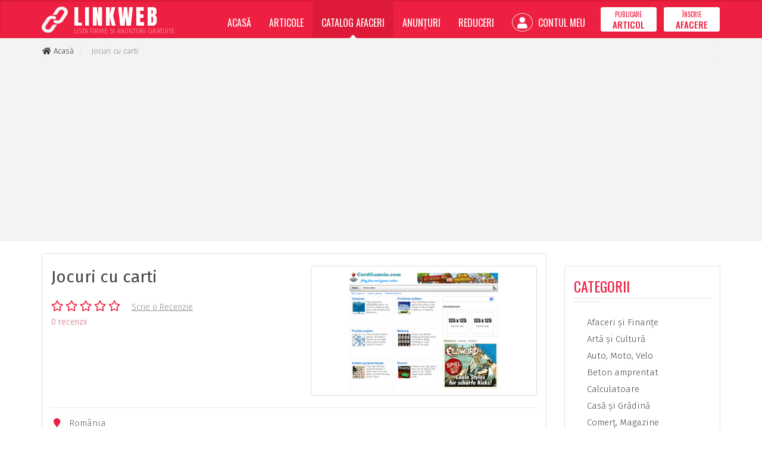

--- FILE ---
content_type: text/html; charset=utf-8
request_url: https://www.linkweb.ro/catalog-afaceri/jocuri-cu-carti-50532
body_size: 4743
content:
<!doctype html>
<html lang="ro">
<head>
<meta charset="utf-8">
<meta http-equiv="X-UA-Compatible" content="IE=edge">
<meta name="viewport" content="width=device-width, initial-scale=1">

<title>Jocuri cu carti - Catalog Afaceri - LinkWeb.ro</title>

<link rel="dns-prefetch" href="//cdnjs.cloudflare.com">
<link rel="dns-prefetch" href="//fonts.googleapis.com">
<link rel="dns-prefetch" href="//oss.maxcdn.com">

<meta name="Rating" content="general">
<meta name="Revisit-After" content="1 Days">
<meta name="Robots" content="index,FOLLOW">


<link rel="stylesheet" href="//cdnjs.cloudflare.com/ajax/libs/twitter-bootstrap/3.4.1/css/bootstrap.min.css">
<link rel="stylesheet" href="//cdnjs.cloudflare.com/ajax/libs/font-awesome/5.15.3/css/all.min.css">
<link rel="stylesheet" href="//fonts.googleapis.com/css?family=Fira+Sans:200,300,400,500,600,700,800%7CAnton%7COswald:200,300,400,500,600,700&amp;subset=latin,latin-ext">
<link rel="stylesheet" href="//cdnjs.cloudflare.com/ajax/libs/basscss/8.1.0/css/basscss.min.css">
<link rel="stylesheet" href="/assets/css/style.css?update=202305252220">

<!--[if lt IE 9]>
<script src="//cdnjs.cloudflare.com/ajax/libs/html5shiv/3.7.3/html5shiv.min.js"></script>
<script src="//cdnjs.cloudflare.com/ajax/libs/respond.js/1.4.2/respond.min.js"></script>
<![endif]-->

<link rel="canonical" href="https://www.linkweb.ro/catalog-afaceri/jocuri-cu-carti-50532">
<link rel="shortcut icon" type="image/x-icon" href="https://www.linkweb.ro/favicon.ico">

<script>
	
	(function(i,s,o,g,r,a,m){i['GoogleAnalyticsObject']=r;i[r]=i[r]||function(){
	(i[r].q=i[r].q||[]).push(arguments)},i[r].l=1*new Date();a=s.createElement(o),
	m=s.getElementsByTagName(o)[0];a.async=1;a.src=g;m.parentNode.insertBefore(a,m)
	})(window,document,'script','//www.google-analytics.com/analytics.js','ga');
	
	ga('create', 'UA-1270809-5', 'auto');
	
	ga('send', 'pageview');
	
</script>

<script async src="https://pagead2.googlesyndication.com/pagead/js/adsbygoogle.js?client=ca-pub-9310958473503362" crossorigin="anonymous"></script>

</head>
<body>

<script>
    window.fbAsyncInit = function() {
        FB.init({
            appId   : '887452205040790',
            cookie  : true,
            xfbml   : true,
            version : 'v6.0'
        });
        FB.AppEvents.logPageView();   
    };
    (function(d, s, id){
        var js, fjs = d.getElementsByTagName(s)[0];
        if (d.getElementById(id)) {return;}
        js = d.createElement(s); js.id = id;
        js.src = "//connect.facebook.net/ro_RO/sdk.js";
        fjs.parentNode.insertBefore(js, fjs);
    }(document, 'script', 'facebook-jssdk'));
</script>

<div class="siteWrapper lwroCss" itemscope itemtype="http://schema.org/WebPage">

	<header class="siteHeader">
		<nav class="navbar navbar-inverse">
			<div class="container">
				<div class="navbar-header">
					<button type="button" class="navbar-toggle collapsed" data-toggle="collapse" data-target="#navbar" aria-expanded="false" aria-controls="navbar">
						<span class="sr-only">Meniu</span>
						<span class="icon-bar"></span>
						<span class="icon-bar"></span>
						<span class="icon-bar"></span>
					</button>
					<a class="navbar-brand" href="https://www.linkweb.ro/">
						<img src="https://www.linkweb.ro/assets/images/linkweb-logo.svg" width="44" height="44" alt="LinkWeb" class="pull-left">
						<span>
							<strong>LINKWEB</strong>
							<small>Lista Firme si Anunturi Gratuite</small>
						</span>
					</a>
				</div>
				<div id="navbar" class="navbar-collapse collapse">
					<ul class="nav navbar-nav navbar-right" itemscope itemtype="https://schema.org/SiteNavigationElement">
						<li class="">
                            <a href="https://www.linkweb.ro/" itemprop="url">Acasă</a>
                        </li>
						<li class="">
                            <a href="https://www.linkweb.ro/articole" itemprop="url">Articole</a>
                        </li>
						<li class="active">
                            <a href="https://www.linkweb.ro/catalog-afaceri" itemprop="url">Catalog Afaceri</a>
                        </li>
						<li class="">
                            <a href="https://www.linkweb.ro/anunturi" itemprop="url">Anunțuri</a>
                        </li>
						<li class="">
                            <a href="https://www.linkweb.ro/reduceri" itemprop="url">Reduceri</a>
                        </li>
												<li class="">
                            <a href="https://www.linkweb.ro/cont" itemprop="url"><i class="fas fa-user"></i> Contul Meu</a>
                        </li>
												<li><a href="https://www.linkweb.ro/cont/publicare-articol" class="btn btn-default navbar-btn " itemprop="url">
							<span>Publicare</span> <strong>Articol</strong>
						</a></li>
						<li><a href="https://www.linkweb.ro/cont/inscrie-afacere" class="btn btn-default navbar-btn" itemprop="url">
							<span>Înscrie</span> <strong>Afacere</strong></a>
						</li>
					</ul>
				</div>
			</div>
		</nav>
	</header>

	<div class="siteBc">
		<div class="container">
            			<ol class="breadcrumb" itemscope itemtype="http://schema.org/BreadcrumbList">
				<li itemprop="itemListElement" itemscope itemtype="http://schema.org/ListItem">
					<a href="https://www.linkweb.ro/" rel="index home" itemprop="item"><i class="fas fa-home fa-fw"></i> <span itemprop="name">Acasă</span></a>
					<meta itemprop="position" content="1">
				</li>
												<li itemprop="itemListElement" itemscope itemtype="http://schema.org/ListItem">
					<meta itemprop="item" content="https://www.linkweb.ro/catalog-afaceri/jocuri-cu-carti-50532">
					<span itemprop="name">Jocuri cu carti</span>
					<meta itemprop="position" content="2">
				</li>
							</ol>
			<div class="clearfix"></div>
		</div>
	</div>

	<div class="container">

		
		
		
		
<div class="row">
    <div class="col-md-9 bussinBox" itemscope itemtype="http://schema.org/LocalBusiness">
        
        <div class="panel panel-default">
            <div class="panel-body">

                <div class="thumbnail pull-right">
                                        <img src="https://www.linkweb.ro/storage/businesses/ss/201910/09/jocuri-cu-carti-50532.jpg" alt="Jocuri cu carti" itemprop="image">
                                    </div>
                
                <h1 itemprop="name">Jocuri cu carti</h1>

                                <div class="rating">
                    <i class="far fa-star"></i>
                    <i class="far fa-star"></i>
                    <i class="far fa-star"></i>
                    <i class="far fa-star"></i>
                    <i class="far fa-star"></i>
                    <span class="rWrite">
                        <a href="#writeReview">Scrie o Recenzie</a>
                    </span>
                    <div class="ratingInfo">
                        <a href="#ListOfReviews">
                            <span class="ratingReviews">0 recenzii</span>
                        </a>
                    </div>
                </div>
                
                <div class="clearfix"></div>

                <ul class="list-unstyled binfoLi">
                    <li itemprop="address"><i class="fas fa-map-marker fa-fw"></i> România</li>
                                        <li><i class="fas fa-folder-o fa-fw"></i> 
                        <a href="https://www.linkweb.ro/catalog-afaceri/divertisment">Divertisment</a>
                        &nbsp;/&nbsp;
                        <a href="https://www.linkweb.ro/catalog-afaceri/divertisment/jocuri">Jocuri</a>
                                            </li>
                                                                                                    <li itemprop="url">
                        <i class="fas fa-external-link fa-fw"></i> 
                        <a href="http://cardgameio.com" target="_blank" rel="nofollow" title="Jocuri cu carti" id="siteClickID" data-business-sid="50532">cardgameio.com</a>
                    </li>
                                                                                <!--<li><i class="fas fa-clock-o fa-fw"></i> Deschis Non-Stop</li>-->
                </ul>

            </div>
            <div class="panel-footer">
                <ul class="list-unstyled list-inline fobinfoLi">
                    <li><i class="fas fa-eye fa-fw"></i> 1.020 afișări</li>
                    <li class="pull-right opac75"><i class="fas fa-bug fa-fw"></i> <a href="#" onclick="return false;">Raportează</a></li>
                                    </ul>
            </div>
        </div>

        <h3 class="secTit"><i class="fas fa-bars"></i> Detalii Afacere</h3>

        <div class="panel panel-default">
            <div class="panel-body infoText" itemprop="description">

                <p>Joaca online jocuri solitaire,klondike si spider solitaire pentru toate varstele</p><p>Toate jocurile pot fi jucate pe orice dispozitiv windows,Android sau Apple.</p>                
                
            </div>
        </div>

        <h3 class="secTit" id="ListOfReviews"><i class="fas fa-star"></i> Recenzii</h3>

        
        <div class="panel panel-default gray" id="writeReview">
            <div class="panel-body reviewFormBox">
                
                <h4>Scrie o Recenzie pentru Jocuri cu carti:</h4>
                <hr>

                <p class="text-danger">Cunoști această afacere? Scrie-ți acum părerea!</p>

                <form method="POST" action="https://www.linkweb.ro/catalog-afaceri/jocuri-cu-carti-50532" id="formReview" class="jqValidation" novalidate>
                    <input type="hidden" name="id" value="50532">

                    <div class="form-group">
                        <p class="text-muted">Evaluare Afacere:</p>
                        <div class="btn-group btn-group-justified" data-toggle="buttons">
							<label class="btn btn-default">
								<input type="radio" name="reRating" id="reRatingID5" autocomplete="off" value="5" data-rule-required="true">
                                <i class="fas fa-star"></i> <i class="fas fa-star"></i> <i class="fas fa-star"></i> <i class="fas fa-star"></i> <i class="fas fa-star"></i>
                                <span>Excelentă</span>
							</label>
							<label class="btn btn-default">
								<input type="radio" name="reRating" id="reRatingID4" autocomplete="off" value="4" data-rule-required="true">
								<i class="fas fa-star"></i> <i class="fas fa-star"></i> <i class="fas fa-star"></i> <i class="fas fa-star"></i>
                                <span>Destul de bună</span>
							</label>
							<label class="btn btn-default">
								<input type="radio" name="reRating" id="reRatingID3" autocomplete="off" value="3" data-rule-required="true">
								<i class="fas fa-star"></i> <i class="fas fa-star"></i> <i class="fas fa-star"></i>
                                <span>Decentă</span>
							</label>
							<label class="btn btn-default">
								<input type="radio" name="reRating" id="reRatingID2" autocomplete="off" value="2" data-rule-required="true">
								<i class="fas fa-star"></i> <i class="fas fa-star"></i>
                                <span>Sub așteptări</span>
							</label>
							<label class="btn btn-default">
								<input type="radio" name="reRating" id="reRatingID1" autocomplete="off" value="1" data-rule-required="true">
								<i class="fas fa-star"></i>
                                <span>Slabă</span>
							</label>
                        </div>
                        <div class="clearfix"></div>
                    </div>
                    <hr>
                    <div class="row">
                        <div class="col-sm-6">
                            <div class="form-group">
                                <input type="text" name="reName" id="reNameID" class="form-control" value="" placeholder="Numele tău" data-rule-required="true" data-rule-minlength="3" data-rule-maxlength="80">
                            </div>
                        </div>
                        <div class="col-sm-6">
                            <div class="form-group">
                                <input type="email" name="reEmail" id="reEmailID" class="form-control" value="" placeholder="Adresa de E-mail" data-rule-required="true" data-rule-email="true" data-rule-maxlength="120">
                            </div>
                        </div>
                    </div>
                    <div class="form-group">
                        <textarea name="reText" id="reTextID" class="form-control" rows="6" placeholder="Scrie aici câteva cuvinte despre această afacere ..." data-rule-required="true" data-rule-minlength="100" data-rule-maxlength="1000"></textarea>
                    </div>
                    
                    <button type="submit" class="btn btn-theme">Trimite Recenzia</button>
                    
                    <p class="txtTerms pull-right">
                        Prin publicarea acestei recenzii, ești de acord cu <a href="https://www.linkweb.ro/termeni-conditii" title="Termeni și Condiții">Termenii și Condițiile</a> site-ului.
                    </p>

                </form>

            </div>
        </div>

    </div>
    <div class="col-md-3">

        <br>
<div class="panel panel-default">
    <div class="panel-body">
        
        <div class="siteH">
            <h3>Categorii</h3>
        </div>

        <ul class="list-unstyled categLi">
                        <li><a href="https://www.linkweb.ro/catalog-afaceri/afaceri-si-finante"><i class="fas fa-folder-o fa-fw"></i> Afaceri şi Finanţe</a></li>
                        <li><a href="https://www.linkweb.ro/catalog-afaceri/arta-si-cultura"><i class="fas fa-folder-o fa-fw"></i> Artă şi Cultură</a></li>
                        <li><a href="https://www.linkweb.ro/catalog-afaceri/auto-moto-velo"><i class="fas fa-folder-o fa-fw"></i> Auto, Moto, Velo</a></li>
                        <li><a href="https://www.linkweb.ro/catalog-afaceri/beton-amprentat"><i class="fas fa-folder-o fa-fw"></i> Beton amprentat</a></li>
                        <li><a href="https://www.linkweb.ro/catalog-afaceri/calculatoare"><i class="fas fa-folder-o fa-fw"></i> Calculatoare</a></li>
                        <li><a href="https://www.linkweb.ro/catalog-afaceri/casa-si-gradina"><i class="fas fa-folder-o fa-fw"></i> Casă şi Grădină</a></li>
                        <li><a href="https://www.linkweb.ro/catalog-afaceri/comert-magazine"><i class="fas fa-folder-o fa-fw"></i> Comerţ, Magazine</a></li>
                        <li><a href="https://www.linkweb.ro/catalog-afaceri/comunicatii"><i class="fas fa-folder-o fa-fw"></i> Comunicaţii</a></li>
                        <li><a href="https://www.linkweb.ro/catalog-afaceri/comunitati"><i class="fas fa-folder-o fa-fw"></i> Comunităţi</a></li>
                        <li><a href="https://www.linkweb.ro/catalog-afaceri/constructii"><i class="fas fa-folder-o fa-fw"></i> Construcţii</a></li>
                        <li><a href="https://www.linkweb.ro/catalog-afaceri/divertisment"><i class="fas fa-folder-o fa-fw"></i> Divertisment</a></li>
                        <li><a href="https://www.linkweb.ro/catalog-afaceri/educatie-invatamant"><i class="fas fa-folder-o fa-fw"></i> Educaţie / Învăţământ</a></li>
                        <li><a href="https://www.linkweb.ro/catalog-afaceri/imobiliare"><i class="fas fa-folder-o fa-fw"></i> Imobiliare</a></li>
                        <li><a href="https://www.linkweb.ro/catalog-afaceri/internet"><i class="fas fa-folder-o fa-fw"></i> Internet</a></li>
                        <li><a href="https://www.linkweb.ro/catalog-afaceri/locuri-de-munca"><i class="fas fa-folder-o fa-fw"></i> Locuri de Muncă</a></li>
                        <li><a href="https://www.linkweb.ro/catalog-afaceri/politica-legislatie"><i class="fas fa-folder-o fa-fw"></i> Politică, Legislaţie</a></li>
                        <li><a href="https://www.linkweb.ro/catalog-afaceri/regional"><i class="fas fa-folder-o fa-fw"></i> Regional</a></li>
                        <li><a href="https://www.linkweb.ro/catalog-afaceri/sanatate-si-medicina"><i class="fas fa-folder-o fa-fw"></i> Sănătate şi Medicină</a></li>
                        <li><a href="https://www.linkweb.ro/catalog-afaceri/servicii"><i class="fas fa-folder-o fa-fw"></i> Servicii</a></li>
                        <li><a href="https://www.linkweb.ro/catalog-afaceri/societate"><i class="fas fa-folder-o fa-fw"></i> Societate</a></li>
                        <li><a href="https://www.linkweb.ro/catalog-afaceri/sport-si-recreatie"><i class="fas fa-folder-o fa-fw"></i> Sport şi Recreaţie</a></li>
                        <li><a href="https://www.linkweb.ro/catalog-afaceri/stiinta-si-tehnologie"><i class="fas fa-folder-o fa-fw"></i> Ştiinţă şi Tehnologie</a></li>
                        <li><a href="https://www.linkweb.ro/catalog-afaceri/stil-de-viata"><i class="fas fa-folder-o fa-fw"></i> Stil de Viaţă</a></li>
                        <li><a href="https://www.linkweb.ro/catalog-afaceri/stiri-mass-media"><i class="fas fa-folder-o fa-fw"></i> Ştiri, Mass Media</a></li>
                        <li><a href="https://www.linkweb.ro/catalog-afaceri/turism-si-transporturi"><i class="fas fa-folder-o fa-fw"></i> Turism şi Transporturi</a></li>
                    </ul>

    </div>
</div>
    </div>
</div>

	</div>

	<footer class="siteFooter">
		<div class="container">
			<div class="row">
				<div class="col-xs-6 col-sm-6 col-md-3">
					
					<h3>Articole</h3>

					<ul class="list-unstyled">
												<li><a href="https://www.linkweb.ro/articole/timp-liber">Timp Liber / Stil de viata</a></li>
												<li><a href="https://www.linkweb.ro/articole/diverse">Diverse</a></li>
												<li><a href="https://www.linkweb.ro/articole/medicina">Sanatate/Medicină</a></li>
												<li><a href="https://www.linkweb.ro/articole/finante">Finanțe</a></li>
												<li><a href="https://www.linkweb.ro/articole/casa-si-gradina">Casă și Grădină</a></li>
											</ul>

				</div>
				<div class="col-xs-6 col-sm-6 col-md-3">
					
					<h3>Catalog Afaceri</h3>

					<ul class="list-unstyled">
												<li><a href="https://www.linkweb.ro/catalog-afaceri/comert-magazine">Comerţ, Magazine</a></li>
												<li><a href="https://www.linkweb.ro/catalog-afaceri/sanatate-si-medicina">Sănătate şi Medicină</a></li>
												<li><a href="https://www.linkweb.ro/catalog-afaceri/afaceri-si-finante">Afaceri şi Finanţe</a></li>
												<li><a href="https://www.linkweb.ro/catalog-afaceri/servicii">Servicii</a></li>
												<li><a href="https://www.linkweb.ro/catalog-afaceri/internet">Internet</a></li>
											</ul>
					
				</div>
				<div class="col-xs-6 col-sm-6 col-md-3">
					
					<h3>Informații</h3>

					<ul class="list-unstyled">
						<li><a href="https://www.linkweb.ro/despre-proiect">Despre Proiect</a></li>
						<li><a href="https://www.linkweb.ro/termeni-conditii">Termeni și Condiții</a></li>
						<li><a href="https://www.linkweb.ro/politica-confidentialitate">Politica de Confidențialitate</a></li>
						<li><a href="https://www.linkweb.ro/contact">Contact</a></li>
					</ul>
					
				</div>
				<div class="col-xs-6 col-sm-6 col-md-3">
					
					<div class="footerBrand flex justify-end">
						<div class="fbLogo">
							<img src="https://www.linkweb.ro/assets/images/linkweb-logo.svg" width="54" height="54" alt="LinkWeb" class="pull-left">
							<span>
								<strong>LINKWEB</strong>
								<small>Lista Firme si Anunturi Gratuite</small>
							</span>
						</div>
					</div>

					<ul class="list-unstyled list-inline listSocial pull-right">
                        <li class="iconGS">
                            <img src="/assets/images/netopia-payments-logo.svg" alt="">
                        </li>
						<li><a href="https://www.facebook.com/linkweb.ro/" target="_blank" rel="nofollow"><i class="fab fa-fw fa-facebook-f"></i></a></li>
                    	<li><a href="#" onclick="return false;"><i class="fab fa-fw fa-youtube"></i></a></li>
					</ul>

				</div>
			</div>
		</div>
		<div class="sfText">
			<div class="container">
				<p class="pull-left">
					&copy; 2006-2026 LinkWeb.ro <span class="hidden-xs">-</span><br class="visible-xs-block">
					Toate drepturile rezervate.
				</p>
				<p class="pull-right author" title="Dezvoltat de RAINET MEDIA"><i class="fas fa-code"></i> RAINET</p>
				<div class="clearfix"></div>
			</div>
		</div>
	</footer>
	
</div>


<script src="//cdnjs.cloudflare.com/ajax/libs/jquery/3.4.1/jquery.min.js"></script>
<script src="//cdnjs.cloudflare.com/ajax/libs/twitter-bootstrap/3.4.1/js/bootstrap.min.js"></script>
<script src="//cdnjs.cloudflare.com/ajax/libs/jquery-validate/1.19.0/jquery.validate.min.js"></script>
<script src="https://www.linkweb.ro/assets/js/script.min.js?update=202305252220"></script>

<script defer src="https://static.cloudflareinsights.com/beacon.min.js/vcd15cbe7772f49c399c6a5babf22c1241717689176015" integrity="sha512-ZpsOmlRQV6y907TI0dKBHq9Md29nnaEIPlkf84rnaERnq6zvWvPUqr2ft8M1aS28oN72PdrCzSjY4U6VaAw1EQ==" data-cf-beacon='{"version":"2024.11.0","token":"412e64e3ffc44571a94b710af4835a73","r":1,"server_timing":{"name":{"cfCacheStatus":true,"cfEdge":true,"cfExtPri":true,"cfL4":true,"cfOrigin":true,"cfSpeedBrain":true},"location_startswith":null}}' crossorigin="anonymous"></script>
</body>
</html>

--- FILE ---
content_type: text/html; charset=utf-8
request_url: https://www.google.com/recaptcha/api2/aframe
body_size: 267
content:
<!DOCTYPE HTML><html><head><meta http-equiv="content-type" content="text/html; charset=UTF-8"></head><body><script nonce="ca8Y6UDFzqfpKpnIvjWQsw">/** Anti-fraud and anti-abuse applications only. See google.com/recaptcha */ try{var clients={'sodar':'https://pagead2.googlesyndication.com/pagead/sodar?'};window.addEventListener("message",function(a){try{if(a.source===window.parent){var b=JSON.parse(a.data);var c=clients[b['id']];if(c){var d=document.createElement('img');d.src=c+b['params']+'&rc='+(localStorage.getItem("rc::a")?sessionStorage.getItem("rc::b"):"");window.document.body.appendChild(d);sessionStorage.setItem("rc::e",parseInt(sessionStorage.getItem("rc::e")||0)+1);localStorage.setItem("rc::h",'1769187070944');}}}catch(b){}});window.parent.postMessage("_grecaptcha_ready", "*");}catch(b){}</script></body></html>

--- FILE ---
content_type: text/plain
request_url: https://www.google-analytics.com/j/collect?v=1&_v=j102&a=1956700241&t=pageview&_s=1&dl=https%3A%2F%2Fwww.linkweb.ro%2Fcatalog-afaceri%2Fjocuri-cu-carti-50532&ul=en-us%40posix&dt=Jocuri%20cu%20carti%20-%20Catalog%20Afaceri%20-%20LinkWeb.ro&sr=1280x720&vp=1280x720&_u=IEBAAEABAAAAACAAI~&jid=2050899234&gjid=1505847214&cid=1250731753.1769187069&tid=UA-1270809-5&_gid=389186194.1769187069&_r=1&_slc=1&z=1748588152
body_size: -449
content:
2,cG-TH0VZJPVPT